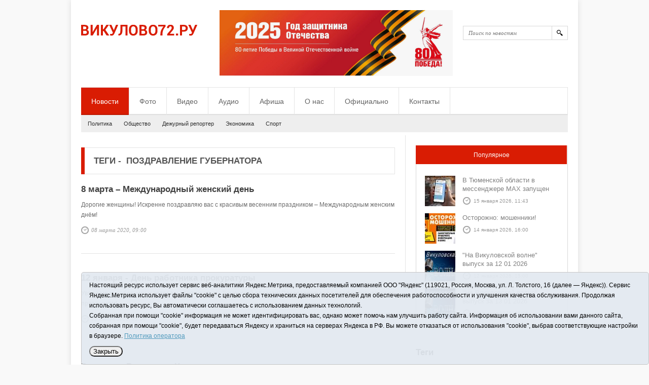

--- FILE ---
content_type: text/html;charset=UTF-8
request_url: https://vikulovo72.ru/tags/269681
body_size: 6221
content:
<!doctype html> 
<html lang="ru">
<head>
<title>Все новости - Викулово72.ру. Новости Викуловского района</title>
	<meta charset="utf-8">
	<meta http-equiv="X-UA-Compatible" content="IE=edge,chrome=1">
	<meta name="viewport" content="width=device-width, initial-scale=1, maximum-scale=1">
	<link rel="shortcut icon" href="/i/fav16x16.jpg" type="image/jpeg">
	<link rel="stylesheet" href="/css/style.css" type="text/css" media="screen">
	<link rel="stylesheet" href="/css/responsive.css" type="text/css" media="screen">
	<link rel="stylesheet" href="/i/font-awesome-4.5.0/css/font-awesome.min.css" type="text/css" />
	<!--[if lt IE 9]>
		<script src="https://html5shiv.googlecode.com/svn/trunk/html5.js"></script>
	<![endif]-->

<style>
.cookie-notification {
	position: fixed; background-color: rgba(227, 233, 241, .95); position-area: top; border:solid 1px #c6c6c6; bottom: 0px; color: black; 
	max-width:100%; padding: 15px; box-sizing: border-box; border-radius: 5px;
	z-index:9999;
}
.cookie-notification_hidden_yes {display: none;}
.cookie-notification__header {margin-bottom: 10px;font-weight:bold;}
.cookie-notification__body {margin-bottom: 10px;}
.cookie-notification__body p {color:black;}
.cookie-notification__button {border-radius: 10px;}
</style>

</head>
<body class="home">
	<!-- Container -->
	<div id="container">
		<!-- Header -->
		<header class="clearfix">
			<!-- Logo -->
			<div id="logo"><a href="/"><img alt="" src="/i/logo.png"></a></div>
			<!-- End Logo -->
			<!-- Search Form -->
			<form action="/search/" method="get">
		        <div id="search-bar"><input type="text" name="q" data-value="Поиск" placeholder="Поиск по новостям"><input type="submit" value=""></div>
			</form>
		        <!-- End Search Form -->
			<!-- Ads Top -->
			<div id="ads-top"><!-- cap -->

<a rel="nofollow" href="/rotaclicks/go/22" target="_blank"><img class="banner" src="/i/b/000/1_731bcc7d5ef7c.png" width="460" height="130" style="width:460 px;height:130 px;" title="" alt=""></a>
</div>
			<!-- End Ads Top -->
					    <!-- Navigation -->
		    <nav class="navigation clearfix">
		    	<ul class="sf-menu">
		    		<li><a id="m_all" href="/news/">Новости</a></li>
		    		<li><a id="m_foto" href="/foto/">Фото</a></li>
		    		<li><a id="m_tv" href="/news/tv/">Видео</a></li>
		    		<li><a id="m_radio" href="/news/radio/">Аудио</a></li>
		    		<li><a id="m_afisha" href="/afisha/">Афиша</a></li>
		    		<li><a id="m_about" href="/about/">О нас</a></li>
		    		<li><a id="m_adv" href="/news/official">Официально</a></li>
		    		<li><a id="m_contacts" href="/contacts/">Контакты</a></li>
		    	</ul>
		    </nav>
		    <!-- Navigation -->
		    <!-- Sub Menu -->
		    <div id="sub-menu" class="clearfix">
		    	<ul>
					<li><a id="m_politics" href="/news/politics/">Политика</a></li>
					<li><a id="m_society" href="/news/society/">Общество</a></li>
					<li><a id="m_reporter" href="/news/reporter/">Дежурный репортер</a></li>
					<li><a id="m_economics" href="/news/economics/">Экономика</a></li>
					<li><a id="m_sport" href="/news/sport/">Спорт</a></li>
				</ul>
		    </div>
		    <!-- Sub Menu -->

		</header>
		<!-- End Header -->


		<!-- Content -->
		<div id="content" class="clearfix">
			<div class="page-title">
			Теги <span>-</span> &nbsp;Поздравление губернатора
			
			</div>


			 
			<!-- One Post -->
			<div class="post-container clearfix" style="width:100%">
				
				<article class="post-content">
					<h1 class="post-title"><a href="/news/198884.html">8 марта – Международный женский день</a></h1>
					<p>Дорогие женщины!
Искренне поздравляю вас с красивым весенним праздником – Международным женским днём!</p>
				</article>
				<div class="post-meta">
					
					<div class="date">08 марта 2020, 09:00</div>
				</div>
			</div>
			<!-- End One Post -->
			 
			<!-- One Post -->
			<div class="post-container clearfix" style="width:100%">
				
				<article class="post-content">
					<h1 class="post-title"><a href="/news/198194.html">12 января -  День работника прокуратуры</a></h1>
					<p>Уважаемые работники и ветераны прокуратуры Тюменской области!
Поздравляю вас с профессиональным праздником!</p>
				</article>
				<div class="post-meta">
					
					<div class="date">12 января 2020, 09:00</div>
				</div>
			</div>
			<!-- End One Post -->
			 
			<!-- One Post -->
			<div class="post-container clearfix" style="width:100%">
				
				<article class="post-content">
					<h1 class="post-title"><a href="/news/198091.html">7 января - Рождество Христово</a></h1>
					<p>Дорогие земляки!
Сердечно поздравляю всех православных христиан с Рождеством Христовым!</p>
				</article>
				<div class="post-meta">
					
					<div class="date">07 января 2020, 10:00</div>
				</div>
			</div>
			<!-- End One Post -->
			 
			<!-- One Post -->
			<div class="post-container clearfix" style="width:100%">
				
				<article class="post-content">
					<h1 class="post-title"><a href="/news/198057.html">С Новым годом!</a></h1>
					<p>Дорогие земляки!
Примите самые искренние поздравления с наступающим Новым годом!</p>
				</article>
				<div class="post-meta">
					
					<div class="date">31 декабря 2019, 08:45</div>
				</div>
			</div>
			<!-- End One Post -->
			 
			<!-- One Post -->
			<div class="post-container clearfix" style="width:100%">
				
				<article class="post-content">
					<h1 class="post-title"><a href="/news/198086.html">Александр Моор поздравил спасателей</a></h1>
					<p>Уважаемые спасатели и ветераны спасательных служб Тюменской области!
Поздравляю вас с профессиональным праздником!</p>
				</article>
				<div class="post-meta">
					
					<div class="date">27 декабря 2019, 09:00</div>
				</div>
			</div>
			<!-- End One Post -->
			
			<!-- Pagenation -->
			<div class="pagenation clearfix"><ul></ul></div>
			<!-- End Pagenation -->
		</div>
		<!-- End Content -->
		<!-- Sidebar -->
		<aside id="sidebar" class="clearfix">
			<ul>
				<li class="widget tabs-widget">
	        		<ul class="tab-links clearfix">
	        			<li class="active"><a href="#popular-tab">Популярное</a></li>
	        		</ul>

	        		<div id="popular-tab">
	        			<ul>
				
				
						<li>
							
					     		<a href="/news/217772.html"><img alt="" src="/i/nc60/772/217772/217772_732a590732d83.jpg" style="width:60px;"></a>
							
					                <h3><a href="/news/217772.html">В Тюменской области в мессенджере MAX запущен чат-бот по вопросам контрактной службы</a></h3>
							<div class="post-date">15 января 2026, 11:43</div>
						</li>
				
						<li>
							
					     		<a href="/news/217759.html"><img alt="" src="/i/nc60/759/217759/217759_732a58a5968b8.jpg" style="width:60px;"></a>
							
					                <h3><a href="/news/217759.html">Осторожно: мошенники!</a></h3>
							<div class="post-date">14 января 2026, 16:00</div>
						</li>
				
						<li>
							
					     		<a href="/news/217744.html"><img alt="" src="/i/nc60/744/217744/217744_b843bfdb4cb1.jpg" style="width:60px;"></a>
							
					                <h3><a href="/news/217744.html">"На Викуловской волне" выпуск за 12 01 2026</a></h3>
							<div class="post-date">12 января 2026, 15:00</div>
						</li>
				
						<li>
							
					     		<a href="/news/217753.html"><img alt="" src="/i/nc60/753/217753/217753_732a58484ab37.jpg" style="width:60px;"></a>
							
					                <h3><a href="/news/217753.html">"На Викуловской волне" выпуск за 13 01 2026</a></h3>
							<div class="post-date">13 января 2026, 15:00</div>
						</li>
				
	        			</ul>
	        		</div>
				</li>
				<li class="widget widget_tag_cloud">
					<h3 class="widget-title">Теги</h3>
					
					<div class="tagcloud">
						<a class="tag-cloud-el" href="/tags/269282">пресс-служба губернатора</a> <a class="tag-cloud-el" href="/tags/267521">служба по-контракту</a> <a class="tag-cloud-el" href="/tags/5259">Навстречу Дню Победы</a> <a class="tag-cloud-el" href="/tags/270141">12 октября – День работника сельского хозяйства и перерабатывающей промышленности</a> <a class="tag-cloud-el" href="/tags/269322">вниманию избирателей</a> <a class="tag-cloud-el" href="/tags/6402">К итогам полугодия</a> <a class="tag-cloud-el" href="/tags/4659">Мы и природа</a> <a class="tag-cloud-el" href="/tags/101419">В сельской Думе</a> <a class="tag-cloud-el" href="/tags/269873">свое дело</a> <a class="tag-cloud-el" href="/tags/85311">любви и верности</a> <a class="tag-cloud-el" href="/tags/270074">Своих не бросаем!</a> <a class="tag-cloud-el" href="/tags/109103">6 июля – Международный день кооперативов</a> <a class="tag-cloud-el" href="/tags/6046">кормозаготовка</a> <a class="tag-cloud-el" href="/tags/269504">пожароопасный период</a> <a class="tag-cloud-el" href="/tags/269347">21 апреля - день местного самоуправления</a> 
					</div>
				</li>
								<li class="widget widget_social_media">
					<h3 class="widget-title">Соцсети и RSS</h3>
					<ul>
<!--
						<li class="twitter">
							<div class="button">
								<a href="https://twitter.com/nextWPthemes" class="twitter-follow-button" data-show-count="false" data-show-screen-name="false">Follow @nextWPthemes</a>
								<script>!function(d,s,id){var js,fjs=d.getElementsByTagName(s)[0];if(!d.getElementById(id)){js=d.createElement(s);js.id=id;js.src="//platform.twitter.com/widgets.js";fjs.parentNode.insertBefore(js,fjs);}}(document,"script","twitter-wjs");</script>
							</div>
						</li>
						<li class="facebook">
							<div class="button">
								<script>(function(d, s, id) {
								  var js, fjs = d.getElementsByTagName(s)[0];
								  if (d.getElementById(id)) return;
								  js = d.createElement(s); js.id = id;
								  js.src = "//connect.facebook.net/en_US/all.js#xfbml=1";
								  fjs.parentNode.insertBefore(js, fjs);
								}(document, 'script', 'facebook-jssdk'));
								</script>

								<div class="fb-like" data-href="https://www.nextwpthemes.com/" data-send="false" data-layout="button_count" data-width="450" data-show-faces="true"></div>
							</div>
						</li>

-->
<li style="width:100%;">
<a href="https://vk.com/vikulovo.star" target="_blank"><i class="fa fa-5x fa-vk socicon vk-color"></i></a>
<a href="https://ok.ru/vik.star" target="_blank"><i class="fa fa-5x fa-odnoklassniki socicon ok-color"></i></a>
<a href="/rss/" target="_blank"><i class="fa fa-5x fa-rss socicon rss-color"></i></a>
</li>

					</ul>
				</li>

				<li class="widget"><script async src="https://tabun.info/out/index.php"></script></li>
				<li class="widget"></li>
				<li class="widget">
<a rel="nofollow" href="/rotaclicks/go/2" target="_blank"><img class="banner" src="/i/b/000/2_72991a26fbd84.gif" width="300" height="250" style="width:300px;height:250px;" title="Tyumedia" alt=""></a>
</li>
			</ul>
		</aside>
		<!-- End Sidebar -->

			<!-- Footer -->
		<footer class="clearfix">
			<!-- Back to top -->
			<div id="top">
				<a href="#top">наверх</a>
			</div>
			<!-- End Back to top -->

			<!-- Copyright Message -->
			<div class="copyright">

<p>16+ © 2016&ndash;2018 - АНО "ИИЦ "Красная звезда". При использовании материалов ссылка обязательна<br>
Информационная лента выходит при финансовой поддержке правительства Тюменской области<br>
Регистрационный номер СМИ ЭЛ № ФС 77-66066 от 10.06. 2016 г. выдано Федеральной службой по надзору в сфере связи, информационных технологий и массовых коммуникаций.<br>
Учредитель (соучредители) Автономная некоммерческая организация "Информационно-издательский центр "Красная звезда"" (627570, Тюменская обл., Викуловский р-н, с. Викулово, ул. Ленина, д. 5).<br>
Главный редактор Антюхова Светлана Владимировна. Адрес электронной почты: <a href="mailto:vik_red@mail.ru ">vik_red@mail.ru </a> Телефон: 2-42-32; 2-41-36.<bR>
<a href="/i/docs/vikulovo_pdn.pdf" target="_blank">Политика оператора</a>
</p>


<!-- Yandex.Metrika informer -->
<a href="https://metrika.yandex.ru/stat/?id=36272850&amp;from=informer"
target="_blank" rel="nofollow"><img src="https://informer.yandex.ru/informer/36272850/3_1_FFFFFFFF_EFEFEFFF_0_pageviews"
style="width:88px; height:31px; border:0;" alt="Яндекс.Метрика" title="Яндекс.Метрика: данные за сегодня (просмотры, визиты и уникальные посетители)" class="ym-advanced-informer" data-cid="36272850" data-lang="ru" /></a>
<!-- /Yandex.Metrika informer -->
			</div>
			<!-- End Copyright Message -->
		</footer>
		<!-- End Footer -->

<div class="cookie-notification cookie-notification_hidden_yes row">
		<div class="cookie-notification__body col-md-11">
		<p>Настоящий ресурс использует сервис веб-аналитики Яндекс.Метрика, предоставляемый компанией ООО "Яндекс" (119021, Россия, Москва, ул. Л. Толстого, 16 (далее — Яндекс)).
		Сервис Яндекс.Метрика использует файлы "cookie" с целью сбора технических данных посетителей для обеспечения работоспособности и улучшения качества обслуживания.
		Продолжая использовать ресурс, Вы автоматически соглашаетесь с использованием данных технологий.</p>
		<p>Собранная при помощи "cookie" информация не может идентифицировать вас, однако может помочь нам улучшить работу сайта. 
		Информация об использовании вами данного сайта, собранная при помощи "cookie", будет передаваться Яндексу и храниться на серверах Яндекса в РФ.
		Вы можете отказаться от использования "cookie", выбрав соответствующие настройки в браузере. <a href="/i/docs/vikulovo_pdn.pdf" target="_blank" style="text-decoration:underline;">Политика оператора</a></p>
		</div>
		<div class="cookie-notification__buttons col-md-1">
			<button class="cookie-notification__button btn_send btn_small" id="yes">Закрыть</button>
			<!-- <button class="btn_send btn_small" id="yesno">Не согласен</button> -->
		</div>
</div>

	</div>
	<!-- End Container -->
		<script type="text/javascript" src="/js/jquery.min.js"></script>
	<script type="text/javascript" src="/js/jquery.cookie.js"></script>
	<script type="text/javascript" src="/js/jquery.flexslider.js"></script>
	<script type="text/javascript" src="/js/jquery.superfish.js"></script>
	<script type="text/javascript" src="/js/jquery.selectbox.min.js"></script>
	<script type="text/javascript" src="/js/jquery.masonry.min.js"></script>
	<script type="text/javascript" src="/js/jquery.fancybox.js"></script>
	<script type="text/javascript" src="/js/jquery.jcarousel.min.js"></script>
	<script type="text/javascript" src="/js/script.js"></script>




    <script type="text/javascript">
        var YCid=36272850;

	(function(m,e,t,r,i,k,a){m[i]=m[i]||function(){(m[i].a=m[i].a||[]).push(arguments)};
	m[i].l=1*new Date(); for (var j = 0; j < document.scripts.length; j++) {if (document.scripts[j].src === r) { return; }}
	k=e.createElement(t),a=e.getElementsByTagName(t)[0],k.async=1,k.src=r,a.parentNode.insertBefore(k,a)})
	(window, document, "script", "https://mc.yandex.ru/metrika/tag.js", "ym");

        var messageElement = document.querySelector('.cookie-notification');
//        if (!$.cookie('agreement')) { showMessage(); } else { if ($.cookie('agreement') == 1) {initCounter();} else {destroyCounter();} }
	initCounter();
	console.log($.cookie('agreementpdn'));
        if (!$.cookie('agreementpdn')) { showMessage(); } 

        function addClass (o, c) { var re = new RegExp("(^|\\s)" + c + "(\\s|$)", "g"); if (!o || re.test(o.className)) { return; } o.className = (o.className + " " + c).replace(/\s+/g, " ").replace(/(^ | $)/g, ""); }
        function removeClass (o, c) { var re = new RegExp('(^|\\s)' + c + '(\\s|$)', 'g'); if (!o) {return;} o.className = o.className.replace(re, '$1').replace(/\s+/g, ' ').replace(/(^ | $)/g, ''); }
        function hideMessage () { addClass(messageElement, 'cookie-notification_hidden_yes'); }
        function showMessage () { removeClass(messageElement, 'cookie-notification_hidden_yes'); }
        function saveAnswer (answer) { $.cookie('agreementpdn', answer, {expires: 14, path: '/'}); hideMessage(); }
        function initCounter () { 
//		console.log("Enabling yandex metrika");
		ym(YCid, "init", {
		        clickmap:true,
			trackLinks:true,
			accurateTrackBounce:true
		});
	}
        function destroyCounter () { 
		window['disableYaCounter'+YCid] = true; 
		console.log("Disabling yandex metrika");
		saveAnswer(0); 
	}
        document.querySelector('#yes').addEventListener('click', function () { saveAnswer(1); });
        //document.querySelector('#yesno').addEventListener('click', function () { destroyCounter(); });
    </script>
    <noscript><div><img src="https://mc.yandex.ru/watch/36272850" style="position:absolute; left:-9999px;" alt="" /></div></noscript>


<script>
$("#m_all").addClass( "active");
</script>

</body>
</html>


--- FILE ---
content_type: text/css
request_url: https://vikulovo72.ru/css/responsive.css
body_size: 14783
content:
/*-------------------------------------------------*/
/* =  iPads
/*-------------------------------------------------*/
@media screen and (min-width : 660px) and (max-width : 999px) {
	/*-------------------------------------------------*/
	/* =  General Style
	/*-------------------------------------------------*/
	#container {
		width: 620px;
	}

	/*-------------------------------------------------*/
	/* =  Header
	/*-------------------------------------------------*/
	#ads-top {
		display: none;
	}

	header nav {
		border: 0;
		padding: 0px;
	}

	header nav:before {
		content: '';
		background: none;
	}

	header nav > ul.sf-menu {
		display: none;
	}

	header nav.navigation .sbHolder {
		display: block;
	}

	/*-------------------------------------------------*/
	/* =  Slider
	/*-------------------------------------------------*/
	#slider.version1 .flexslider,
	#slider.version1 .flexslider .slides li,
	#slider.version3 .flexslider .slides li {
		width: 620px;
		height: 245px;
	}

	#slider.version3 .flexslider {
		width: 620px;
		height: 347px;
	}

	#slider.version3 .flex-direction-nav {
		display: none;
	}

	#slider.version3 .flex-control-nav {
		height: 68px;
	}

	#slider.version3 .flex-control-thumbs li img {
		width: 82px;
		height: 58px;
		border-width: 5px;
	}

	#slider.version3 .flex-control-thumbs li {
		width: 92px;
		height: 68px;
		margin-right: 9px;
	}

	/*-------------------------------------------------*/
	/* =  Content
	/*-------------------------------------------------*/
	#content {
		border: none !important;
		padding-bottom: 30px;
		margin-bottom: 30px;
		border-bottom: 1px solid #e4e4e4 !important;
		width: 100%;
		padding-left: 0px !important;
		padding-right: 0px !important;
		box-sizing: border-box;
		-moz-box-sizing: border-box;
		-webkit-box-sizing: border-box;
	}

	.pagenation {
		margin-bottom: 0px;
	}

	#content .posts-container:last-child {
		margin-bottom: 0px;
	}

	/*-------------------------------------------------*/
	/* =  Sidebar
	/*-------------------------------------------------*/
	#sidebar {
		width: 100%;
		box-sizing: border-box;
		-moz-box-sizing: border-box;
		-webkit-box-sizing: border-box;
		border: none !important;
	}

	#sidebar > ul > li {
		float: left;
		margin-left: 0px !important;
		margin-bottom: 30px !important;
	}

	#sidebar > ul > li:first-child {
		margin-top: 0px !important;
	}

	/*-------------------------------------------------*/
	/* =  Footer
	/*-------------------------------------------------*/
	footer > ul > li {
		box-sizing: border-box;
		-moz-box-sizing: border-box;
		-webkit-box-sizing: border-box;
		width: 100%;
		clear: both;
		float: left;
		margin: 0 0 20px 0 !important;
	}

	footer > ul > li:last-child {
		margin-bottom: 0px !important;
	}

	.flickr-widget a {
		margin: 0 13px 13px 0px;
	}

	.flickr-widget a:nth-child(3n) {
		margin: 0 13px 13px 0;
	}
}

/*-------------------------------------------------*/
/* =  Tablet
/*-------------------------------------------------*/
@media screen and (min-width : 480px) and (max-width : 660px) {
	/*-------------------------------------------------*/
	/* =  General Style
	/*-------------------------------------------------*/
	body {
		background: #fff;
	}
	
	#container {
		width: 440px;
		box-shadow: none;
		margin-bottom: 20px;
	}

	/*-------------------------------------------------*/
	/* =  Header
	/*-------------------------------------------------*/
	#ads-top {
		display: none;
	}

	header nav {
		border: 0;
		padding: 0px;
	}

	header nav:before {
		content: '';
		background: none;
	}

	header nav > ul.sf-menu {
		display: none;
	}

	header nav.navigation .sbHolder {
		display: block;
	}

	header #sub-menu {
		text-align: center;
	}

	header #sub-menu li {
		margin: 0 5px 8px 5px;
	}

	/*-------------------------------------------------*/
	/* =  Slider
	/*-------------------------------------------------*/
	#slider .flex-direction-nav,
	#slider .flex-pause-play,
	#slider .flex-caption p {
		display: none;
	}

	#slider .flex-caption h1 {
		margin-bottom: 0px !important;
	}

	#slider .flex-caption {
		left: 0 !important;
		max-width: 440px !important;
		bottom: 0px !important;
		width: auto !important;
		height: auto !important;
		padding: 10px !important;
	}

	#slider .flex-caption a {
		font-size: 12px;
		line-height: 22px !important;
		padding: 0px !important;
	}

	#slider.version1 .flexslider,
	#slider.version1 .flexslider .slides li,
	#slider.version3 .flexslider .slides li {
		width: 440px;
		height: 174px;
	}

	#slider.version3 .flexslider {
		width: 440px;
		height: 244px;
	}

	#slider.version3 .flex-direction-nav {
		display: none;
	}

	#slider.version3 .flex-control-nav {
		height: 44px;
		padding: 12px 0;
	}

	#slider.version3 .flex-control-thumbs li img {
		width: 52px;
		height: 34px;
		border-width: 5px;
	}

	#slider.version3 .flex-control-thumbs li {
		width: 62px;
		height: 44px;
		margin-right: 9px;
	}

	/*-------------------------------------------------*/
	/* =  Content
	/*-------------------------------------------------*/
	#content {
		border: none !important;
		padding-bottom: 30px;
		margin-bottom: 30px;
		border-bottom: 1px solid #e4e4e4 !important;
		width: 100%;
		padding-left: 0px !important;
		padding-right: 0px !important;
		box-sizing: border-box;
		-moz-box-sizing: border-box;
		-webkit-box-sizing: border-box;
	}

	.main-post {
		width: 100%;
		margin-right: 0px;
	}

	.main-post > a img {
		width: 100%;
		height: auto;
		box-sizing: border-box;
		-webkit-box-sizing: border-box;
		-moz-box-sizing: border-box;
	}

	.other-posts {
		clear: both;
		width: 100%;
		margin-top: 20px;
	}

	.ads-1 img {
		max-width: 100%;
	}

	.carousel .jcarousel-clip {
		width: 440px !important;
	}

	.carousel .slides li {
		width: 210px;
	}

	.carousel.gallery .slides li img,
	.carousel .slides li img {
		width: 196px;
		height: 142px;
	}

	.pagenation {
		margin-bottom: 0px;
	}

	#content .posts-container:last-child {
		margin-bottom: 0px;
	}

	.post-container > a img {
		width: 154px;
		height: 123px;
		border-width: 5px;
	}

	.page-container {
		width: 100%;
	}

	.page-container .post-image img {
		width: 424px !important;
	}

	.page-container .gallery li img {
		width: 424px;
		height: auto;
	}

	.contact-form textarea {
		min-width: 418px;
		max-width: 418px;
	}

	.videoembed {
		width: 440px;
		height: 253px;
	}

	#reply {
		margin-bottom: 20px;
	}

	#map {
		width: 440px;
		height: 240px;
	}

	.contact-form input[type="submit"] {
		margin-right: 0px;
	}

	.video-container li {
		width: 210px;
		max-height: 203px;
	}

	.video-container li:nth-child(3n) {
		margin-right: 20px;
	}

	.video-container li:nth-child(2n) {
		margin-right: 0px;
	}

	.video-container li img {
		width: 196px;
		height: 142px;
	}

	.error-404 p {
		font-size: 62px;
	}

	.error-404 p span {
		font-size: 11px;
		padding-left: 18px;
	}

	/*-------------------------------------------------*/
	/* =  Sidebar
	/*-------------------------------------------------*/
	#sidebar {
		width: 100%;
		box-sizing: border-box;
		-moz-box-sizing: border-box;
		-webkit-box-sizing: border-box;
		border: none !important;
	}

	#sidebar > ul > li {
		float: left;
		width: 100%;
		margin-left: 0px !important;
		margin-bottom: 30px !important;
	}

	#sidebar > ul > li:first-child {
		margin-top: 0px !important;
	}

	#sidebar .tabs-widget {
		width: 438px !important;
	}

	#sidebar .tabs-widget .tab-links li {
		width: 147px;
	}

	#sidebar .tabs-widget .tab-links li:first-child {
		width: 146px;
	}

	/*-------------------------------------------------*/
	/* =  Footer
	/*-------------------------------------------------*/
	footer {
		margin: 0;
	}

	footer > ul > li {
		box-sizing: border-box;
		-webkit-box-sizing: border-box;
		-moz-box-sizing: border-box;
		width: 100%;
		clear: both;
		float: left;
		margin: 0 0 20px 0 !important;
	}

	footer > ul > li:last-child {
		margin-bottom: 0px !important;
	}

	.flickr-widget a {
		margin: 0 8px 8px 0px;
	}

	.flickr-widget a:nth-child(3n) {
		margin: 0 8px 8px 0;
	}

	.flickr-widget a:nth-child(4n) {
		margin-right: 0px;
	}

}

/*-------------------------------------------------*/
/* =  Smartphones
/*-------------------------------------------------*/
@media screen and (max-width: 479px) {
	/*-------------------------------------------------*/
	/* =  General Style
	/*-------------------------------------------------*/
	#container {
		width: 300px;
		padding: 10px 10px 0 10px;
		margin: 0 auto 0 auto;
	}

	/*-------------------------------------------------*/
	/* =  Header
	/*-------------------------------------------------*/
	#logo {
		width: 100%;
		text-align: center;
	}

	#search-bar {
		margin-left: 0;
		width: 100%;
	}

	#search-bar input[type="text"] {
		width: 100%;
		-webkit-box-sizing: border-box;
		-moz-box-sizing: border-box;
		box-sizing: border-box;
	}

	#search-bar input[type="submit"] {
		margin-top: -24px;
	}

	#ads-top {
		display: none;
	}

	header nav {
		border: 0;
		padding: 0px;
	}

	header nav:before {
		content: '';
		background: none;
	}

	header nav > ul.sf-menu {
		display: none;
	}

	header nav.navigation .sbHolder {
		display: block;
	}

	header #sub-menu {
		text-align: center;
	}

	header #sub-menu li {
		margin: 0 5px 8px 5px;
	}

	/*-------------------------------------------------*/
	/* =  Slider
	/*-------------------------------------------------*/
	#slider .flex-direction-nav,
	#slider .flex-pause-play,
	#slider .flex-caption {
		display: none;
	}

	#slider.version1 .flexslider,
	#slider.version1 .flexslider .slides li,
	#slider.version3 .flexslider .slides li {
		width: 300px;
		height: 119px;
	}

	#slider.version3 .flexslider {
		width: 300px;
		height: 175px;
	}

	#slider.version3 .flex-direction-nav {
		display: none;
	}

	#slider.version3 .flex-control-nav {
		height: 30px;
		padding: 12px 0;
	}

	#slider.version3 .flex-control-thumbs li img {
		width: 34px;
		height: 24px;
		border-width: 3px;
	}

	#slider.version3 .flex-control-thumbs li {
		width: 41px;
		height: 30px;
		margin-right: 7px;
	}

	/*-------------------------------------------------*/
	/* =  Content
	/*-------------------------------------------------*/
	#content {
		border: none !important;
		padding-bottom: 30px;
		margin-bottom: 30px;
		border-bottom: 1px solid #e4e4e4 !important;
		width: 100%;
		padding-left: 0px !important;
		padding-right: 0px !important;
		box-sizing: border-box;
		-moz-box-sizing: border-box;
		-webkit-box-sizing: border-box;
	}

	.main-post {
		width: 100%;
		margin-right: 0px;
	}

	.main-post > a img {
		width: 100%;
		height: auto;
		box-sizing: border-box;
		-webkit-box-sizing: border-box;
		-moz-box-sizing: border-box;
	}

	.other-posts {
		clear: both;
		width: 100%;
		margin-top: 20px;
	}

	.ads-1 img {
		max-width: 100%;
	}

	.carousel .jcarousel-clip {
		width: 300px !important;
	}

	.carousel .slides li {
		width: 300px;
	}

	.carousel.gallery .slides li {
		height: 226px;
	}

	.carousel.gallery .slides li img,
	.carousel .slides li img {
		width: 286px;
		height: 212px;
	}

	.pagenation {
		margin-bottom: 0px;
	}

	#content .posts-container:last-child {
		margin-bottom: 0px;
	}

	.post-container > a:first-child {
		margin-right: 0;
		margin-bottom: 10px;
	}

	.post-container > a img {
		width: 290px;
		height: 210px;
		border-width: 5px;
	}

	.post-content {
		clear: both;
	}

	.page-container {
		width: 100%;
	}

	.page-container .post-image img {
		width: 284px !important;
	}

	.page-container .gallery li img {
		width: 284px;
		height: auto;
	}

	.contact-form textarea {
		min-width: 278px;
		max-width: 278px;
	}

	.videoembed {
		width: 300px;
		height: 200px;
	}

	#reply {
		margin-bottom: 20px;
	}

	#map {
		width: 300px;
		height: 200px;
	}

	.contact-form input[type="submit"] {
		margin-right: 0px;
	}

	.video-container li {
		width: 300px;
		max-height: 271px;
	}

	.video-container li:nth-child(3n) {
		margin-right: 20px;
	}

	.video-container li:nth-child(2n) {
		margin-right: 0px;
	}

	.video-container li img {
		width: 286px;
		height: 210px;
	}

	.error-404 p {
		font-size: 42px;
	}

	.error-404 p b {
		font-size: 62px;
	}

	.error-404 p span {
		font-size: 11px;
		padding-left: 20px;
		padding-top: 10px;
	}

	/*-------------------------------------------------*/
	/* =  Sidebar
	/*-------------------------------------------------*/
	#sidebar {
		width: 100%;
		box-sizing: border-box;
		-moz-box-sizing: border-box;
		-webkit-box-sizing: border-box;
		border: none !important;
	}

	#sidebar > ul > li {
		float: left;
		width: 100%;
		margin-left: 0px !important;
		margin-bottom: 30px !important;
	}

	#sidebar > ul > li:first-child {
		margin-top: 0px !important;
	}

	/*-------------------------------------------------*/
	/* =  Comment Tree
	/*-------------------------------------------------*/
	ol#comments li {
		margin-top: 15px;
		border-top: 1px dotted #A7A7A7;
		padding-top: 15px;
	}

	ol#comments > li:first-child {
		margin-top: 0px;
		border-top: none;
		padding-top: 0px;
	}

	ol#comments ul.children {
		margin-left: 0px;
		padding-left: 0px;
		border: none;
	}

	ol#comments ul.children.border {
		border-left: none;
	}

	ol#comments span.border-left {
		display: none;
	}

	ol#comments ul.children:not(.border) li:first-child .author-avatar:after,
	ol#comments ul.children .author-avatar:before {
		content: '';
		border: none;
	}

	ol#comments .comment-text:before {
		content: '';
		border-left: none !important;
	}

	ol#comments ul.children li.last-child .comment-text:before,
	ol#comments li.last-child .comment-text:before {
		content: '';
		border-left: none;
	}

	/*-------------------------------------------------*/
	/* =  Footer
	/*-------------------------------------------------*/
	footer {
		padding: 10px 10px 0 10px;
		margin: 0 -10px 0 -10px;
	}

	footer > ul > li {
		box-sizing: border-box;
		-webkit-box-sizing: border-box;
		-moz-box-sizing: border-box;
		width: 100%;
		clear: both;
		float: left;
		margin: 0 0 20px 0 !important;
	}

	footer > ul > li:last-child {
		margin-bottom: 0px !important;
	}

	#top {
		margin: 0 -10px;
	}
}